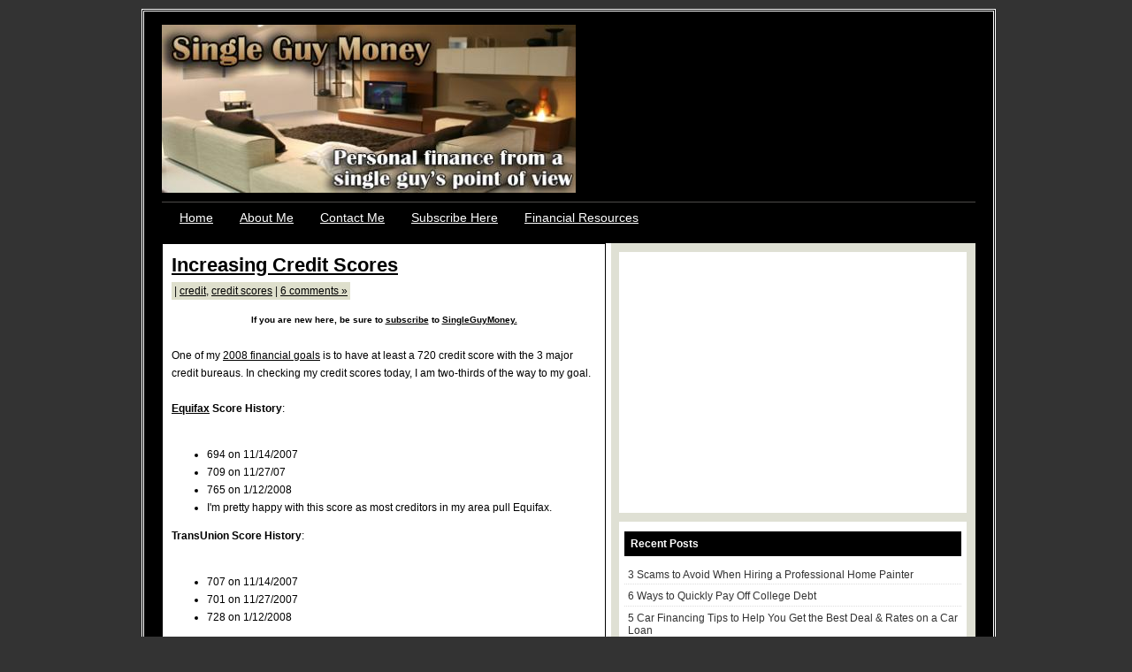

--- FILE ---
content_type: text/html; charset=UTF-8
request_url: http://www.singleguymoney.com/2008/01/increasing-credit-scores.html
body_size: 12722
content:
<!DOCTYPE html>
<html xmlns='http://www.w3.org/1999/xhtml' xmlns:b='http://www.google.com/2005/gml/b' xmlns:data='http://www.google.com/2005/gml/data' xmlns:expr='http://www.google.com/2005/gml/expr'>
<head>
<link href='https://www.blogger.com/static/v1/widgets/2944754296-widget_css_bundle.css' rel='stylesheet' type='text/css'/>
<meta content='all' name='robots'/>
<meta content='uJ4NpMSws4uCn4xycwjQZ0PGDSUofQXljwBNKskB4dA=' name='verify-v1'/>
<meta content='Single Guy Money provides advice on savings, saving money, debt reduction, credit cards and living a frugal lifestyle.' name='description'/>
<meta content='money,credit,debt,savings,investing,credit cards,banking,saving money ' name='keywords'/>
<title>Single Guy Money - Personal Finance, Debt Reduction, Money Management Tips</title>
<meta content='text/html; charset=UTF-8' http-equiv='Content-Type'/>
<meta content='blogger' name='generator'/>
<link href='http://www.singleguymoney.com/favicon.ico' rel='icon' type='image/x-icon'/>
<link href='http://www.singleguymoney.com/2008/01/increasing-credit-scores.html' rel='canonical'/>
<link rel="alternate" type="application/atom+xml" title="Single Guy Money - Atom" href="http://www.singleguymoney.com/feeds/posts/default" />
<link rel="alternate" type="application/rss+xml" title="Single Guy Money - RSS" href="http://www.singleguymoney.com/feeds/posts/default?alt=rss" />
<link rel="service.post" type="application/atom+xml" title="Single Guy Money - Atom" href="https://www.blogger.com/feeds/615490013609764120/posts/default" />

<link rel="alternate" type="application/atom+xml" title="Single Guy Money - Atom" href="http://www.singleguymoney.com/feeds/6080108877955575802/comments/default" />
<!--Can't find substitution for tag [blog.ieCssRetrofitLinks]-->
<link href='http://www.tqlkg.com/image-2583890-10435641' rel='image_src'/>
<meta content='http://www.singleguymoney.com/2008/01/increasing-credit-scores.html' property='og:url'/>
<meta content='Increasing Credit Scores' property='og:title'/>
<meta content='If you are new here, be sure to subscribe  to SingleGuyMoney.  One of my 2008 financial goals  is to have at least a 720 credit score with t...' property='og:description'/>
<meta content='https://lh3.googleusercontent.com/blogger_img_proxy/AEn0k_tefD39xtl3VbHIlOYCgOeG8xZlslqasE1Oyssd-ptkAVxK6nDqCLFaYcu-V6Ze67bBGzex4yK7gm9wavgL7NzsWXMxAcgNk8Pkpk17aQo=w1200-h630-p-k-no-nu' property='og:image'/>
<title>Increasing Credit Scores | Single Guy Money</title>
<style id='page-skin-1' type='text/css'><!--
/*
/* **************************
Name: Ads Theme Blogger Template
Designed by: Eric
URL: http://www.blogging-secret.com/
Converted into Blogger by: eBlog Templates
URL: http://www.eblogtemplates.com/
Make money by becoming an affiliate!
URL: http://www.eblogtemplates.com/affiliates/
Per the Creative Commons Atribution License, please do not remove the footer credits.
***************************** */
/* Variables
====================
<Variable name="bgcolor" description="Page Background Color"
type="color" default="#BCBEB0">
<Variable name="bgcolorwrapper" description="Page Wrap Background Color"
type="color" default="#FFFFFF">
<Variable name="bgcolorwrapperborder" description="Page Wrap Border Color"
type="color" default="#C0C0C0">
<Variable name="bgcolorhead" description="Header Background Color"
type="color" default="#322E2B">
<Variable name="titlecolor" description="Blog Title Color"
type="color" default="#ffffff">
<Variable name="blogtitlefont" description="Blog Title Font"
type="font"
default="normal bold 320% Arial, Helvetica, sans-serif">
<Variable name="descriptionfont" description="Blog Description Font"
type="font"
default="normal normal 120% Arial, Helvetica, sans-serif">
<Variable name="bgcolornav" description="Nav Head Background Color"
type="color" default="#3A3A3A">
<Variable name="colornav" description="Nav Text Color"
type="color" default="#fff">
<Variable name="bgcolornavhover" description="Nav Hover Color"
type="color" default="#C4C5B8">
<Variable name="bgcolornavline" description="Nav Head Background Line Color"
type="color" default="#4D4B49">
<Variable name="mainpostcolor" description="Main Post Border Color"
type="color" default="#ccc">
<Variable name="titlelinkcolor" description="Entry Title Color"
type="color" default="#5F5F5E">
<Variable name="bgcolorpostmeta" description="Post Meta Background Color"
type="color" default="#DEDFCC">
<Variable name="linkcolor" description="Link Color"
type="color" default="#000">
<Variable name="linkhovercolor" description="Link Hover Color"
type="color" default="#ca1717">
<Variable name="bodytextcolor" description="Body Text Color"
type="color" default="#000">
<Variable name="sidebarh2color" description="Sidebar Header Text Color"
type="color" default="#FFFFFF">
<Variable name="sidebarh2backgroundcolor" description="Sidebar Header Background Color"
type="color" default="#ABAE9B">
<Variable name="sidebarlinkcolor" description="Sidebar Link Color"
type="color" default="#333">
<Variable name="footerlinkcolor" description="Footer Link Color"
type="color" default="#CCCCCC">
*/
#navbar-iframe {
height:0px;
visibility:hidden;
display:none
}
body{margin:0px auto 0px; padding:0px; font-family:Arial,Helvetica,sans-serif; font-size:12px; color:#000000; background:#333333; width:960px}
a{color:#000000; text-decoration:underline}
img{border:0}
#outer-wrapper{background:#000000; width:920px; margin:10px auto 10px; padding:0px 20px 15px 20px; border:double #ffffff}
#header{width:920px; margin:15px 0px 0px 0px; height:200px; background-color:#000000; border-bottom:#4D4B49 1px solid}
#header .blogtitle{width:440px; height:100px; float:center}
#header .ads{width:480px; height:80px; float:right; padding:20px 0px 0px 0px}
#blog-pager-newer-link{float:left}
#blog-pager-older-link{float:right}
#blog-pager{padding:50px 15px 0px; text-align:center}
.blog-pager a{color:#000000}
.blog-pager a:hover{color:#ca1717}
.feed-links a{color:#000000}
.feed-links a:hover{color:#ca1717}
#backlinks-container{color:#000; list-style-type:none; margin:1.5em 0pt 0pt; padding:0pt}
#blogtitle{color:#ffffff; font:normal bold 320% Verdana, sans-serif; line-height:100%; margin:0px; padding-left:10px; padding-top:20px; text-align:left}
#blogtitle a{text-decoration:none; color:#ffffff; border:none}
#blogtitle a:hover{text-decoration:none; color:#ffffff; border:none}
#blogdesc{color:#ffffff; font:normal normal 120% Verdana, sans-serif; padding-left:10px; text-align:left; padding-top:5px; margin:0px}
/*-- (Menu/Nav) --*/
#nav{background:#000000; height:32px; padding:4px 0 0; margin-bottom:10px}
#nav-left{float:left; display:inline; width:580px}
#nav-right{float:right; display:inline; width:300px}
#nav ul{position:relative;  overflow:hidden; padding-left:5px; margin:0; font:1.2em Arial,Helvetica,sans-serif}
#nav ul li{ float:left;  list-style:none}
#nav ul li a, #nav ul li a:visited{display:block; color:#ffffff; margin:0 8px; padding:5px 7px}
#nav ul li a:hover{color:#ffffff; background-color:#C4C5B8; margin:0 8px; padding:5px 7px}
#nav ul li a.current, #nav ul li a.current:visited, #nav ul li a.current:hover{margin:0 8px; background-color:#A6A994;  color:#ffffff; padding:5px 7px}
/*-- (Search) --*/
#search{background:#F7F7F7; border:1px solid #b3b3b3; float:right; height:25px; margin:0 15px 0 0; width:280px}
* html #search{margin-right:8px}
#search input{font-family:Verdana,Arial,Helvetica,sans-serif; background:transparent; border:0; color:#000; float:left; font-size:13px; margin:4px 0 0; padding:0px 2px 2px 10px; width:288px}
.contentwrapper{width:920px; margin:0 auto; margin-bottom:5px; background:#000 url(http://i254.photobucket.com/albums/hh92/eblogtemplates/adstheme/sbbg.gif) repeat-y right}
#content{float:left; padding:10px 10px 10px 10px; width:480px; margin:0px 0px 5px 0px; border:#000000 1px solid}
/*-- (Post) --*/
.entrytitle h2{margin:0px; font-weight:bold; font-size:22px; line-height:28px; padding:0px; margin-bottom:5px}
.entrytitle h2 a{color:#000000}
.entrytitle h2 a:hover{color:#ca1717}
.entrytitle .meta{background-color:#DEDFCC; padding:3px; color:#111; font-size:12px; margin-bottom:8px; line-height:20px}
.entrytitle .meta a{color:#000000}
.entrytitle .meta a:hover{color:#ca1717}
.post{margin-bottom:2em; line-height:20px}
.post a, .commentlist a, .navigation a{color:#000000}
.post a:hover, .commentlist a:hover, .navigation a:hover{color:#ca1717}
.post blockquote{color:#666; margin:0 30px 20px 30px; padding:0 0 0 10px; border:2px solid #fff; border-left:2px solid #A4A1A1}
/*-- (Sidebar) --*/
#sidebar-right{float:right; width:393px; height:100%; min-height:100%; padding:10px}
#sidebar-right .widget{padding:6px; margin-bottom:10px; background-color:#fff}
#lsidebar{float:left; width:192px}
#rsidebar{float:right; width:192px}
#sidebar-right .widget h2, #sidebar-right h2{font:bold 1.0em Verdana,Arial,Helvetica,sans-serif; margin-top:5px; color:#FFFFFF; background-color:#000000; padding:7px}
#sidebar-right a{color:#333333; text-decoration:none}
#sidebar-right a:hover{color:#ca1717}
#sidebar-right ul{list-style-type:none; margin:0 0 15px 0; padding:0}
#sidebar-right ul li{background-color:#fff; border-bottom:1px dotted #ddd; margin-bottom:0.2em; padding:0.3em}
#sidebar-right ul li ul{list-style-type:square; margin-left:1.5em; padding:0; border:0}
#sidebar-right ul li ul li{border:0}
.navigation{display:block; text-align:center; margin-top:10px; margin-bottom:60px}
.comments{color:#000; margin:1.5em 0pt 0pt; padding:0pt}
.comments a{color:#000000}
.comments h3{font-size:1.6em}
.commentlist{color:#000; list-style-type:none; margin:1.5em 0pt 0pt; padding:0pt}
.commentlist li{margin-bottom:2em; padding:0.5em 1em}
.alt1{border:1px solid #F2F0E8; padding:0.5em}
.comment-footer a{color:#000000}
span.delete-comment-icon{text-decoration:none}
/*-- (Footer) --*/
#footer{background-color:#322E2B; width:920; margin:5px 0 0 0; padding:8px}
#footer p{margin:0px; font-size:11px; padding:0px; color:#CCC}
#footer p a{color:#CCCCCC}
#footer p a:hover{}
#footer .left{float:left; width:80%}
#footer .right{float:right; width:20%; text-align:right}
.clear{clear:both}
/*-- (Sidebar) --*/
.widget-content{}
.widget{margin:0pt; padding:0pt}
.comment-author{padding:5px 0px 0px 15px; margin:0px}
.comment-body{padding:0px 15px 20px 15px; margin:0px}
.comment-footer{padding:0px 0px 0px 15px; margin:0px}
.post-feeds{padding:40px 15px 0px}
/** Page structure tweaks for layout editor wireframe */
body#layout #ga-ads{display:none;}
body#layout #sidebar, body#layout #main,
body#layout #main-wrapper,
body#layout #outer-wrapper,
body#layout #sidebar-wrapper
body#layout #header
body#layout .contentwrapper{padding:0}
body#layout #outer-wrapper{width:740px; margin-left:auto; margin-right:auto}
body#layout #header{width:740px; margin-left:auto; margin-right:auto}
body#layout #LinkList1{padding:0px 3px; margin-left:auto; margin-right:auto}
body#layout #HTML3{padding:0px 3px; margin-left:auto; margin-right:auto}
body#layout #lsidebar{width:50%; padding:0px 3px; float:left; margin-left:auto; margin-right:auto}
body#layout #rsidebar{width:50%; padding:0px 3px; float:right; margin-left:auto; margin-right:auto}
body#layout #main{margin-left:0px; margin-right:0px; width:370px; padding:0 0 0 0px}
body#layout #content{margin-left:0px; margin-right:0px; width:368px; padding:0 0 0 0px}
body#layout #sidebar-right{margin-left:0px; margin-right:0px; width:371px; padding:0 0 0 0px}
body#layout #header-tabs{float:left; height:90px; width:740px; padding:0; margin-left:auto; margin-right:auto}
body#layout .contentwrapper{width:740px; margin-left:auto; margin-right:auto}
body#layout #header-in{margin-left:0px; margin-right:0px; width:740px}
body#layout #main-wrapper{margin-left:0px; margin-right:0px; width:500px; padding:0 0 0 0}
body#layout #sidebar-wrapper{margin-left:0px; margin-right:0px; width:240px; padding:0 0 0 0px}
body#layout #container-bottom{width:740px; margin:0 auto; padding-top:15px; body#layout .container-top{width:740px; margin:0 auto; padding-top:15px}

--></style>
<link href='https://www.blogger.com/dyn-css/authorization.css?targetBlogID=615490013609764120&amp;zx=2543ce04-c985-426b-9434-d379727a3cd1' media='none' onload='if(media!=&#39;all&#39;)media=&#39;all&#39;' rel='stylesheet'/><noscript><link href='https://www.blogger.com/dyn-css/authorization.css?targetBlogID=615490013609764120&amp;zx=2543ce04-c985-426b-9434-d379727a3cd1' rel='stylesheet'/></noscript>
<meta name='google-adsense-platform-account' content='ca-host-pub-1556223355139109'/>
<meta name='google-adsense-platform-domain' content='blogspot.com'/>

<!-- data-ad-client=ca-pub-7750387145990009 -->

</head>
<script type='text/javascript'>
var gaJsHost = (("https:" == document.location.protocol) ? "https://ssl." : "http://www.");
document.write(unescape("%3Cscript src='" + gaJsHost + "google-analytics.com/ga.js' type='text/javascript'%3E%3C/script%3E"));
</script>
<script type='text/javascript'>
try {
var pageTracker = _gat._getTracker("UA-2271539-2");
pageTracker._trackPageview();
} catch(err) {}</script>
<body>
<div class='navbar section' id='navbar'><div class='widget Navbar' data-version='1' id='Navbar1'><script type="text/javascript">
    function setAttributeOnload(object, attribute, val) {
      if(window.addEventListener) {
        window.addEventListener('load',
          function(){ object[attribute] = val; }, false);
      } else {
        window.attachEvent('onload', function(){ object[attribute] = val; });
      }
    }
  </script>
<div id="navbar-iframe-container"></div>
<script type="text/javascript" src="https://apis.google.com/js/platform.js"></script>
<script type="text/javascript">
      gapi.load("gapi.iframes:gapi.iframes.style.bubble", function() {
        if (gapi.iframes && gapi.iframes.getContext) {
          gapi.iframes.getContext().openChild({
              url: 'https://www.blogger.com/navbar/615490013609764120?po\x3d6080108877955575802\x26origin\x3dhttp://www.singleguymoney.com',
              where: document.getElementById("navbar-iframe-container"),
              id: "navbar-iframe"
          });
        }
      });
    </script><script type="text/javascript">
(function() {
var script = document.createElement('script');
script.type = 'text/javascript';
script.src = '//pagead2.googlesyndication.com/pagead/js/google_top_exp.js';
var head = document.getElementsByTagName('head')[0];
if (head) {
head.appendChild(script);
}})();
</script>
</div></div>
<div id='outer-wrapper'>
<span id='skiplinks' style='display:none;'>
<a href='#main'>skip to main </a> |
      <a href='#sidebar'>skip to sidebar</a>
</span>
<!-- (Main) -->
<div id='header-wrapper'>
<div class='header section' id='header'><div class='widget Header' data-version='1' id='Header1'>
<div id='header-inner'>
<div class='blogtitle'>
<a href='http://www.singleguymoney.com/' style='display: block'>
<img alt='Single Guy Money' height='190px; ' id='Header1_headerimg' src='https://blogger.googleusercontent.com/img/b/R29vZ2xl/AVvXsEhMNrrqNxSfmUEYHI52UUIekBQTrG_YCPnl0jwEb4vK6mJyYO6c6l2KBON5gTVuG78xOYp86xhRFYhNIOL7S2krErxbUNPAHqLQvzWp0PDAwlEkNmULjeRogZ6AlARXHx_A8i-N7iQrGPo/s1600-r/Untitled.jpg' style='display: block' width='468px; '/>
</a>
</div>
</div>
</div></div>
<div style='clear: both'></div>
</div>
<!-- (Nav and Search Box) -->
<div id='nav'>
<div class='header-tabs section' id='header-tabs'><div class='widget LinkList' data-version='1' id='LinkList34'>
<div class='widget-content'>
<div id='nav-left'>
<ul>
<li><a href='/'>Home</a></li>
<li><a href='http://www.singleguymoney.com/2010/01/who-is-single-guy-money.html'>About Me</a></li>
<li><a href='http://www.singleguymoney.com/2007/07/contact-singleguymoney.html'>Contact Me</a></li>
<li><a href='http://feeds2.feedburner.com/Singleguymoney'>Subscribe Here</a></li>
<li><a href='http://www.singleguymoney.com/2007/06/first-peek-into-my-finances.html'>Financial Resources</a></li>
</ul>
</div>
</div>
</div></div>
</div>
<!-- (Main) -->
<div class='contentwrapper'>
<div id='content'>
<div class='main section' id='main'><div class='widget Blog' data-version='1' id='Blog1'>
<div class='blog-posts'>
<!--Can't find substitution for tag [adStart]-->
<script type='text/javascript'>
	tweetmeme_url = 'http://www.singleguymoney.com/2008/01/increasing-credit-scores.html';
</script>
<script src='http://tweetmeme.com/i/scripts/button.js' type='text/javascript'></script>
<div class='post uncustomized-post-template'>
<div class='entrytitle'>
<a name='6080108877955575802'></a>
<h2>
<a href='http://www.singleguymoney.com/2008/01/increasing-credit-scores.html'>Increasing Credit Scores</a>
</h2>
<span class='meta'>

			| 
			
<a href='http://www.singleguymoney.com/search/label/credit' rel='tag'>credit</a>,
<a href='http://www.singleguymoney.com/search/label/credit%20scores' rel='tag'>credit scores</a>

            | <a class='comment-link' href='https://www.blogger.com/comment/fullpage/post/615490013609764120/6080108877955575802' onclick=''>
6
comments &#187;</a>
</span>
<div class='post-header-line-1'></div>
</div>
<div class='post-body'>
<p><div align="center"><span style="font-family:arial;"><strong><span style="font-size:85%;">If you are new here, be sure to <a href="http://feeds.feedburner.com/singleguymoney">subscribe</a> to <a href="http://www.singleguymoney.com/">SingleGuyMoney.</a></span></strong> </span></div><span style="font-family:arial;"></span><br /><span style="font-family:arial;">One of my </span><a href="http://www.singleguymoney.com/2007/12/2008-financial-goals-complete-list.html" style="FONT-FAMILY: arial">2008 financial goals</a><span style="font-family:arial;"> is to have at least a 720 credit score with the 3 major credit bureaus. In checking my credit scores today, I am two-thirds of the way to my goal. </span><br /><br /><span style="FONT-WEIGHT: bold;font-family:arial;" ><a href="http://www.anrdoezrs.net/click-2583890-10434924">Equifax</a> Score History</span><span style="font-family:arial;">:</span><br /><br /><ul  style="font-family:arial;"><li><span style="font-family:arial;">694 on 11/14/2007</span></li><li><span style="font-family:arial;">709 on 11/27/07 </span></li><li><span style="font-family:arial;">765 on 1/12/2008</span></li><li><span style="font-family:arial;">I'm pretty happy with this score as most creditors in my area pull Equifax. </span></li></ul><span style="FONT-WEIGHT: bold;font-family:arial;" >TransUnion Score History</span><span style="font-family:arial;">:</span><br /><br /><ul style="FONT-FAMILY: arial"><li>707 on 11/14/2007</li><li>701 on 11/27/2007</li><li>728 on 1/12/2008</li></ul><span style="FONT-WEIGHT: bold;font-family:arial;" >Experian Score History:</span><br /><br /><ul style="FONT-FAMILY: arial"><li>706 on 11/14/2007</li><li>706 on 11/27/2007</li><li>712 on 1/12/2008</li><li>Not sure what the deal with Experian is. My score hardly ever changes and has been the slowest one to increase. </li></ul><span style="font-family:arial;">Once Experian finally catches up and my score shoots up over 720, I will have met one of my 2008 financial goals. I figure within two months, the score should be over my 720 target. </span><br /><br /><span style="FONT-WEIGHT: bold;font-family:arial;" >What have I done to increase my credit scores?<br /><br /></span><span style="FONT-WEIGHT: bold;font-family:arial;" ></span><ul style="FONT-FAMILY: arial"><li><span style="FONT-WEIGHT: bold">Paid all my bills on time</span>. This is 35% of your credit score. Having a late payment reported can send your credit score into a downward spiral. A late payment can stay on your report for up to 7 years. </li><li><span style="FONT-WEIGHT: bold">Having a good mix of credit</span>. This is 10% of your credit score. Having a good mix of installment loans, credit cards and mortgages is good for your credit score. This is really important if you have a short credit history. <span style="FONT-WEIGHT: bold">Obviously, you should not apply for new credit just to have different types of credit if you don't need it</span>. This will actually hurt your credit in the short term. </li><li><span style="FONT-WEIGHT: bold">Having a low amount of debt in relation to available credit</span>. This is 30% of your credit score. The closer you are to maxing out your amount of available credit, the more negative the impact to your credit score. <a href="http://www.singleguymoney.com/2007/11/i-did-it.html">Paying off the remainder of my credit card debt</a> definitely helped to improve my score. </li><li><span style="FONT-WEIGHT: bold">Length of credit history</span>. This is 15% of your credit score and is something that simply improves with age. The oldest credit line on my credit report is over 12 years old. </li><li><span style="FONT-WEIGHT: bold">New Credit</span>. This is 10% of your credit score. Every time you apply for new credit, the lender checks your credit score. This causes an "inquiry" on your credit report and can decrease your score 2-3 points. <span style="FONT-WEIGHT: bold">Multiple inquires in a short amount of time can also send your credit score into a downward spiral.</span> Shopping for a mortgage or car loan is considered as one inquiry if done within a 30 day time period. I've only applied for credit one time in the past six months and that was when I <a href="http://www.singleguymoney.com/2007/12/applying-for-business-credit-card.html">applied for the Discover Business Card</a>. </li></ul><div align="left"><span style="font-family:arial;">Using the above tips, you should see a significant increase in your credit score within 6-12 months. </span><span style="FONT-WEIGHT: bold;font-family:arial;" >If you plan to make a major purchase within the next few months, start now to make sure you have the highest score you can</span><span style="font-family:arial;">. Having a higher score and improve your chances of loan approval and can reduce the interest rate on your loan and save you money in the long run.<br /><br /><a href="http://www.anrdoezrs.net/click-2583890-10435641" target="_top"><img alt="Get Equifax Score Power" border="0" height="60" src="http://www.tqlkg.com/image-2583890-10435641" width="468" /></a></div></span></p>
<div style='clear: both;'></div>
</div>
<p class='post-footer-line post-footer-line-3'></p>
</div>
<div class='comments' id='comments'>
<a name='comments'></a>
<h3>
6
comments
</h3>
<ol class='commentlist'>
<li class='alt1'>
<a name='comment-9148187272661685381'></a>
<strong><a href='https://www.blogger.com/profile/02482548501875297464' rel='nofollow'>Norm</a></strong>

            //
                January 13, 2008 at 1:16&#8239;PM
<span class='item-control blog-admin pid-68446190'>
<a href='https://www.blogger.com/comment/delete/615490013609764120/9148187272661685381' title='Delete Comment'>
<span class='delete-comment-icon'>&#160;</span>
</a>
</span>
<div class='commenttext'>
<p>This is really good information.  I found your site as a result of remarkablogger and have subscribed via rss.  <BR/>Everyone should read this - especially in today's credit world.<BR/>www.realestatevirginiabeachhomes.com</p>
</div>
</li>
<li class='alt1'>
<a name='comment-3500547893448434109'></a>
<strong><a href='https://www.blogger.com/profile/03525952724884778798' rel='nofollow'>SingleGuyMoney</a></strong>

            //
                January 13, 2008 at 5:09&#8239;PM
<span class='item-control blog-admin pid-272796853'>
<a href='https://www.blogger.com/comment/delete/615490013609764120/3500547893448434109' title='Delete Comment'>
<span class='delete-comment-icon'>&#160;</span>
</a>
</span>
<div class='commenttext'>
<p>*dennis: Thanks for visiting my blog and subscribing to the feed.</p>
</div>
</li>
<li class='alt1'>
<a name='comment-1875189770730181871'></a>
<strong><a href='https://www.blogger.com/profile/11219607093409490546' rel='nofollow'>Paul</a></strong>

            //
                January 14, 2008 at 10:32&#8239;AM
<span class='item-control blog-admin pid-1208485561'>
<a href='https://www.blogger.com/comment/delete/615490013609764120/1875189770730181871' title='Delete Comment'>
<span class='delete-comment-icon'>&#160;</span>
</a>
</span>
<div class='commenttext'>
<p>I didn't realize a credit score could go up so quickly just from doing what is supposed to be done in the first place!  I have been kicking around the idea of "subscribing" to a CRA in order to be able to check my credit scores, rather than look at my information just to verify information is correct.  It would seem having knowledge of your specific credit score is much better than just verifying information!</p>
</div>
</li>
<li class='alt1'>
<a name='comment-1144589132816952854'></a>
<strong>Anonymous</strong>

            //
                January 16, 2008 at 2:35&#8239;PM
<span class='item-control blog-admin pid-949653827'>
<a href='https://www.blogger.com/comment/delete/615490013609764120/1144589132816952854' title='Delete Comment'>
<span class='delete-comment-icon'>&#160;</span>
</a>
</span>
<div class='commenttext'>
<p>How are you able to check on your FICO scores that often? A few months ago, I did the 'annual free credit report' thing and was able to verify that all information was correct, but I STILL don't know how to find my actual score for free, if such a service exists. Heck, I don't understand how to find it at all, even if I paid for it.</p>
</div>
</li>
<li class='alt1'>
<a name='comment-6260282433150092304'></a>
<strong><a href='https://www.blogger.com/profile/03525952724884778798' rel='nofollow'>SingleGuyMoney</a></strong>

            //
                January 16, 2008 at 6:53&#8239;PM
<span class='item-control blog-admin pid-272796853'>
<a href='https://www.blogger.com/comment/delete/615490013609764120/6260282433150092304' title='Delete Comment'>
<span class='delete-comment-icon'>&#160;</span>
</a>
</span>
<div class='commenttext'>
<p>Check out the banking affiliates on the right side of the main page for the Equifax 3 in 1 credit report. You can get credit scores also.</p>
</div>
</li>
<li class='alt1'>
<a name='comment-3031651694452301215'></a>
<strong>Anonymous</strong>

            //
                February 14, 2008 at 1:50&#8239;PM
<span class='item-control blog-admin pid-949653827'>
<a href='https://www.blogger.com/comment/delete/615490013609764120/3031651694452301215' title='Delete Comment'>
<span class='delete-comment-icon'>&#160;</span>
</a>
</span>
<div class='commenttext'>
<p>congratulations.<BR/><BR/>achieving and maintaining a good credit score is very important.</p>
</div>
</li>
</ol>
<p class='comment-footer'>
<a href='https://www.blogger.com/comment/fullpage/post/615490013609764120/6080108877955575802' onclick=''>Post a Comment</a>
</p>
<div id='backlinks-container'>
<div id='Blog1_backlinks-container'>
</div>
</div>
</div>
<!--Can't find substitution for tag [adEnd]-->
</div>
<div class='blog-pager' id='blog-pager'>
<span id='blog-pager-newer-link'>
<a class='blog-pager-newer-link' href='http://www.singleguymoney.com/2008/01/did-you-save-money-this-week.html' id='Blog1_blog-pager-newer-link' title='Newer Post'>Newer Post</a>
</span>
<span id='blog-pager-older-link'>
<a class='blog-pager-older-link' href='http://www.singleguymoney.com/2008/01/ing-referrals.html' id='Blog1_blog-pager-older-link' title='Older Post'>Older Post</a>
</span>
<a class='home-link' href='http://www.singleguymoney.com/'>Home</a>
</div>
<div class='clear'></div>
<div class='post-feeds'>
<div class='feed-links'>
Subscribe to:
<a class='feed-link' href='http://www.singleguymoney.com/feeds/6080108877955575802/comments/default' target='_blank' type='application/atom+xml'>Post Comments (Atom)</a>
</div>
</div>
</div></div>
</div>
<!-- (Sidebar) -->
<div id='sidebar-right'>
<div class='sidebar section' id='sidebar1'><div class='widget HTML' data-version='1' id='HTML2'>
<div class='widget-content'>
<script type="text/javascript"><!--
google_ad_client = "ca-pub-3520977960978164";
google_ad_host = "pub-1556223355139109";
/* SGM - Sidebar Box - 336x280 */
google_ad_slot = "9331722675";
google_ad_width = 336;
google_ad_height = 280;
//-->
</script>
<script type="text/javascript"
src="http://pagead2.googlesyndication.com/pagead/show_ads.js">
</script>
</div>
<div class='clear'></div>
</div><div class='widget Feed' data-version='1' id='Feed1'>
<h2>Recent Posts</h2>
<div class='widget-content' id='Feed1_feedItemListDisplay'>
<span style='filter: alpha(25); opacity: 0.25;'>
<a href='http://feeds2.feedburner.com/Singleguymoney'>Loading...</a>
</span>
</div>
<div class='clear'></div>
</div>
</div>
<div id='lsidebar'>
<div class='sidebar-left section' id='sidebar-left'><div class='widget HTML' data-version='1' id='HTML1'>
<h2 class='title'>Follow SingleGuyMoney</h2>
<div class='widget-content'>
<a href="http://feeds2.feedburner.com/Singleguymoney" rel="alternate" title="Subscribe to my feed" type="application/rss+xml"><img alt="" style="border:0" src="http://www.feedburner.com/fb/images/pub/feed-icon32x32.png" /></a><a href="http://feeds2.feedburner.com/Singleguymoney" rel="alternate" title="Subscribe to my feed" type="application/rss+xml">Subscribe in a reader</a>
<form method="post" action="http://www.feedblitz.com/feedblitz.exe?BurnUser"><p><label for="email">Enter your email to subscribe:</label><br /><input name="email" maxlength="255" type="text" size="26" id="email" /><br /><input name="uri" type="hidden" value="http://feeds.feedburner.com/Singleguymoney" /> <input type="submit" value="Subscribe me!" /></p><p id="poweredByFeedBlitz">Powered by <a href="http://www.feedblitz.com">FeedBlitz</a></p></form>
<p><a href="http://feeds2.feedburner.com/Singleguymoney"><img width="88" style="border:0" alt="" src="http://feeds2.feedburner.com/~fc/Singleguymoney?bg=99CCFF&amp;fg=444444&amp;anim=0" height="26" /></a></p>

<p><a href="http://fusion.google.com/add?feedurl=http://feeds.feedburner.com/Singleguymoney"><img width="104" alt="Add to Google Reader or Homepage" src="http://buttons.googlesyndication.com/fusion/add.gif" height="17" /></a></p>
<script type="text/javascript" language="JavaScript" src="http://twittercounter.com/embed/?username=SingleGuyMoney&style=bird"></script>
</div>
<div class='clear'></div>
</div><div class='widget HTML' data-version='1' id='HTML3'>
<div class='widget-content'>
<script type="text/javascript"><!--
google_ad_client = "ca-pub-3520977960978164";
google_ad_host = "pub-1556223355139109";
/* SGM - Sidebar Skyscraper - 160x600 */
google_ad_slot = "6740905512";
google_ad_width = 160;
google_ad_height = 600;
//-->
</script>
<script type="text/javascript"
src="http://pagead2.googlesyndication.com/pagead/show_ads.js">
</script>
</div>
<div class='clear'></div>
</div><div class='widget BlogArchive' data-version='1' id='BlogArchive88'>
<h2>Archives</h2>
<div class='widget-content'>
<div id='ArchiveList'>
<div id='BlogArchive88_ArchiveList'>
<ul class='flat'>
<li class='archivedate'>
<a href='http://www.singleguymoney.com/2012/'>2012</a> (2)
      </li>
<li class='archivedate'>
<a href='http://www.singleguymoney.com/2011/'>2011</a> (2)
      </li>
<li class='archivedate'>
<a href='http://www.singleguymoney.com/2010/'>2010</a> (50)
      </li>
<li class='archivedate'>
<a href='http://www.singleguymoney.com/2009/'>2009</a> (112)
      </li>
<li class='archivedate'>
<a href='http://www.singleguymoney.com/2008/'>2008</a> (250)
      </li>
<li class='archivedate'>
<a href='http://www.singleguymoney.com/2007/'>2007</a> (168)
      </li>
</ul>
</div>
</div>
</div>
</div></div>
</div>
<div id='rsidebar'>
<div class='rsidebar123 section' id='sidebar123'><div class='widget Label' data-version='1' id='Label1'>
<h2>Labels</h2>
<div class='widget-content list-label-widget-content'>
<ul>
<li>
<a dir='ltr' href='http://www.singleguymoney.com/search/label/saving%20money'>saving money</a>
<span dir='ltr'>(47)</span>
</li>
<li>
<a dir='ltr' href='http://www.singleguymoney.com/search/label/link%20love'>link love</a>
<span dir='ltr'>(40)</span>
</li>
<li>
<a dir='ltr' href='http://www.singleguymoney.com/search/label/savings'>savings</a>
<span dir='ltr'>(31)</span>
</li>
<li>
<a dir='ltr' href='http://www.singleguymoney.com/search/label/credit'>credit</a>
<span dir='ltr'>(18)</span>
</li>
<li>
<a dir='ltr' href='http://www.singleguymoney.com/search/label/credit%20cards'>credit cards</a>
<span dir='ltr'>(18)</span>
</li>
<li>
<a dir='ltr' href='http://www.singleguymoney.com/search/label/thursday%20talkback'>thursday talkback</a>
<span dir='ltr'>(18)</span>
</li>
<li>
<a dir='ltr' href='http://www.singleguymoney.com/search/label/debt'>debt</a>
<span dir='ltr'>(17)</span>
</li>
<li>
<a dir='ltr' href='http://www.singleguymoney.com/search/label/net%20worth%20update'>net worth update</a>
<span dir='ltr'>(16)</span>
</li>
<li>
<a dir='ltr' href='http://www.singleguymoney.com/search/label/shopping'>shopping</a>
<span dir='ltr'>(16)</span>
</li>
<li>
<a dir='ltr' href='http://www.singleguymoney.com/search/label/budget'>budget</a>
<span dir='ltr'>(15)</span>
</li>
<li>
<a dir='ltr' href='http://www.singleguymoney.com/search/label/rental%20property'>rental property</a>
<span dir='ltr'>(15)</span>
</li>
<li>
<a dir='ltr' href='http://www.singleguymoney.com/search/label/carnivals'>carnivals</a>
<span dir='ltr'>(13)</span>
</li>
<li>
<a dir='ltr' href='http://www.singleguymoney.com/search/label/giveaways'>giveaways</a>
<span dir='ltr'>(13)</span>
</li>
<li>
<a dir='ltr' href='http://www.singleguymoney.com/search/label/monthly%20site%20review'>monthly site review</a>
<span dir='ltr'>(12)</span>
</li>
<li>
<a dir='ltr' href='http://www.singleguymoney.com/search/label/car%20loan'>car loan</a>
<span dir='ltr'>(10)</span>
</li>
<li>
<a dir='ltr' href='http://www.singleguymoney.com/search/label/credit%20scores'>credit scores</a>
<span dir='ltr'>(10)</span>
</li>
<li>
<a dir='ltr' href='http://www.singleguymoney.com/search/label/debt%20payoff'>debt payoff</a>
<span dir='ltr'>(10)</span>
</li>
<li>
<a dir='ltr' href='http://www.singleguymoney.com/search/label/miscellaneous'>miscellaneous</a>
<span dir='ltr'>(10)</span>
</li>
<li>
<a dir='ltr' href='http://www.singleguymoney.com/search/label/good%20financial%20decisions'>good financial decisions</a>
<span dir='ltr'>(9)</span>
</li>
<li>
<a dir='ltr' href='http://www.singleguymoney.com/search/label/loans'>loans</a>
<span dir='ltr'>(9)</span>
</li>
<li>
<a dir='ltr' href='http://www.singleguymoney.com/search/label/mortgage'>mortgage</a>
<span dir='ltr'>(9)</span>
</li>
<li>
<a dir='ltr' href='http://www.singleguymoney.com/search/label/spending'>spending</a>
<span dir='ltr'>(9)</span>
</li>
<li>
<a dir='ltr' href='http://www.singleguymoney.com/search/label/taxes'>taxes</a>
<span dir='ltr'>(9)</span>
</li>
<li>
<a dir='ltr' href='http://www.singleguymoney.com/search/label/car%20payments'>car payments</a>
<span dir='ltr'>(8)</span>
</li>
<li>
<a dir='ltr' href='http://www.singleguymoney.com/search/label/holiday'>holiday</a>
<span dir='ltr'>(8)</span>
</li>
<li>
<a dir='ltr' href='http://www.singleguymoney.com/search/label/reminders'>reminders</a>
<span dir='ltr'>(8)</span>
</li>
<li>
<a dir='ltr' href='http://www.singleguymoney.com/search/label/goals'>goals</a>
<span dir='ltr'>(7)</span>
</li>
<li>
<a dir='ltr' href='http://www.singleguymoney.com/search/label/money'>money</a>
<span dir='ltr'>(7)</span>
</li>
<li>
<a dir='ltr' href='http://www.singleguymoney.com/search/label/personal%20finance'>personal finance</a>
<span dir='ltr'>(7)</span>
</li>
<li>
<a dir='ltr' href='http://www.singleguymoney.com/search/label/savings%20challenge'>savings challenge</a>
<span dir='ltr'>(7)</span>
</li>
<li>
<a dir='ltr' href='http://www.singleguymoney.com/search/label/smokes'>smokes</a>
<span dir='ltr'>(7)</span>
</li>
<li>
<a dir='ltr' href='http://www.singleguymoney.com/search/label/automobiles'>automobiles</a>
<span dir='ltr'>(6)</span>
</li>
<li>
<a dir='ltr' href='http://www.singleguymoney.com/search/label/checking'>checking</a>
<span dir='ltr'>(6)</span>
</li>
<li>
<a dir='ltr' href='http://www.singleguymoney.com/search/label/debt%20reduction'>debt reduction</a>
<span dir='ltr'>(6)</span>
</li>
<li>
<a dir='ltr' href='http://www.singleguymoney.com/search/label/high%20yield%20savings'>high yield savings</a>
<span dir='ltr'>(6)</span>
</li>
<li>
<a dir='ltr' href='http://www.singleguymoney.com/search/label/housing%20market'>housing market</a>
<span dir='ltr'>(6)</span>
</li>
<li>
<a dir='ltr' href='http://www.singleguymoney.com/search/label/ing%20direct'>ing direct</a>
<span dir='ltr'>(6)</span>
</li>
<li>
<a dir='ltr' href='http://www.singleguymoney.com/search/label/real%20estate'>real estate</a>
<span dir='ltr'>(6)</span>
</li>
<li>
<a dir='ltr' href='http://www.singleguymoney.com/search/label/401k'>401k</a>
<span dir='ltr'>(5)</span>
</li>
<li>
<a dir='ltr' href='http://www.singleguymoney.com/search/label/bad%20decisions'>bad decisions</a>
<span dir='ltr'>(5)</span>
</li>
<li>
<a dir='ltr' href='http://www.singleguymoney.com/search/label/home%20valuation'>home valuation</a>
<span dir='ltr'>(5)</span>
</li>
<li>
<a dir='ltr' href='http://www.singleguymoney.com/search/label/looking%20back'>looking back</a>
<span dir='ltr'>(5)</span>
</li>
<li>
<a dir='ltr' href='http://www.singleguymoney.com/search/label/networth'>networth</a>
<span dir='ltr'>(5)</span>
</li>
<li>
<a dir='ltr' href='http://www.singleguymoney.com/search/label/personal%20financial%20advice'>personal financial advice</a>
<span dir='ltr'>(5)</span>
</li>
<li>
<a dir='ltr' href='http://www.singleguymoney.com/search/label/quick%20update'>quick update</a>
<span dir='ltr'>(5)</span>
</li>
<li>
<a dir='ltr' href='http://www.singleguymoney.com/search/label/retirement'>retirement</a>
<span dir='ltr'>(5)</span>
</li>
<li>
<a dir='ltr' href='http://www.singleguymoney.com/search/label/bank%20fees'>bank fees</a>
<span dir='ltr'>(4)</span>
</li>
<li>
<a dir='ltr' href='http://www.singleguymoney.com/search/label/bonuses'>bonuses</a>
<span dir='ltr'>(4)</span>
</li>
<li>
<a dir='ltr' href='http://www.singleguymoney.com/search/label/easy%20money'>easy money</a>
<span dir='ltr'>(4)</span>
</li>
<li>
<a dir='ltr' href='http://www.singleguymoney.com/search/label/identity%20theft'>identity theft</a>
<span dir='ltr'>(4)</span>
</li>
<li>
<a dir='ltr' href='http://www.singleguymoney.com/search/label/random%20thoughts'>random thoughts</a>
<span dir='ltr'>(4)</span>
</li>
<li>
<a dir='ltr' href='http://www.singleguymoney.com/search/label/refinancing'>refinancing</a>
<span dir='ltr'>(4)</span>
</li>
<li>
<a dir='ltr' href='http://www.singleguymoney.com/search/label/tenant'>tenant</a>
<span dir='ltr'>(4)</span>
</li>
<li>
<a dir='ltr' href='http://www.singleguymoney.com/search/label/ING'>ING</a>
<span dir='ltr'>(3)</span>
</li>
<li>
<a dir='ltr' href='http://www.singleguymoney.com/search/label/credit%20reporting'>credit reporting</a>
<span dir='ltr'>(3)</span>
</li>
<li>
<a dir='ltr' href='http://www.singleguymoney.com/search/label/home%20ownership'>home ownership</a>
<span dir='ltr'>(3)</span>
</li>
<li>
<a dir='ltr' href='http://www.singleguymoney.com/search/label/homeownership%20costs'>homeownership costs</a>
<span dir='ltr'>(3)</span>
</li>
<li>
<a dir='ltr' href='http://www.singleguymoney.com/search/label/my%20thoughts'>my thoughts</a>
<span dir='ltr'>(3)</span>
</li>
<li>
<a dir='ltr' href='http://www.singleguymoney.com/search/label/netflix'>netflix</a>
<span dir='ltr'>(3)</span>
</li>
<li>
<a dir='ltr' href='http://www.singleguymoney.com/search/label/patience'>patience</a>
<span dir='ltr'>(3)</span>
</li>
<li>
<a dir='ltr' href='http://www.singleguymoney.com/search/label/referrals'>referrals</a>
<span dir='ltr'>(3)</span>
</li>
<li>
<a dir='ltr' href='http://www.singleguymoney.com/search/label/starbucks'>starbucks</a>
<span dir='ltr'>(3)</span>
</li>
<li>
<a dir='ltr' href='http://www.singleguymoney.com/search/label/taxes.%20savings'>taxes. savings</a>
<span dir='ltr'>(3)</span>
</li>
<li>
<a dir='ltr' href='http://www.singleguymoney.com/search/label/utility%20bills'>utility bills</a>
<span dir='ltr'>(3)</span>
</li>
<li>
<a dir='ltr' href='http://www.singleguymoney.com/search/label/weekly%20roundup'>weekly roundup</a>
<span dir='ltr'>(3)</span>
</li>
<li>
<a dir='ltr' href='http://www.singleguymoney.com/search/label/About%20Me'>About Me</a>
<span dir='ltr'>(2)</span>
</li>
<li>
<a dir='ltr' href='http://www.singleguymoney.com/search/label/balance%20transfers'>balance transfers</a>
<span dir='ltr'>(2)</span>
</li>
<li>
<a dir='ltr' href='http://www.singleguymoney.com/search/label/credit%20unions'>credit unions</a>
<span dir='ltr'>(2)</span>
</li>
<li>
<a dir='ltr' href='http://www.singleguymoney.com/search/label/networth%20roundup'>networth roundup</a>
<span dir='ltr'>(2)</span>
</li>
<li>
<a dir='ltr' href='http://www.singleguymoney.com/search/label/online%20banking'>online banking</a>
<span dir='ltr'>(2)</span>
</li>
<li>
<a dir='ltr' href='http://www.singleguymoney.com/search/label/overdrafts'>overdrafts</a>
<span dir='ltr'>(2)</span>
</li>
<li>
<a dir='ltr' href='http://www.singleguymoney.com/search/label/personal%20finance%20software'>personal finance software</a>
<span dir='ltr'>(2)</span>
</li>
<li>
<a dir='ltr' href='http://www.singleguymoney.com/search/label/splurging'>splurging</a>
<span dir='ltr'>(2)</span>
</li>
<li>
<a dir='ltr' href='http://www.singleguymoney.com/search/label/vacations'>vacations</a>
<span dir='ltr'>(2)</span>
</li>
<li>
<a dir='ltr' href='http://www.singleguymoney.com/search/label/advertising'>advertising</a>
<span dir='ltr'>(1)</span>
</li>
</ul>
<div class='clear'></div>
</div>
</div>
</div>
</div>
</div><!-- end sidebar wrapper -->
<div style='clear: both;'></div>
</div><!-- end contentwrapper -->
<div class='clear'></div>
<div id='footer'>
<div class='footer1 section' id='footer1'><div class='widget Text' data-version='1' id='Text1'>
<div class='widget-content'>
Disclaimer: I am not a financial professional. Any decisions you make regarding  your finances are based on your own research.
</div>
<div class='clear'></div>
</div></div>
<div class='right'>
<p><a href='#header'>Jump to TOP</a></p>
</div>
<div style='clear: both'></div>
</div>
</div>
<!-- end outer-wrapper -->
<script type='text/javascript'>

  var _gaq = _gaq || [];
  _gaq.push(['_setAccount', 'UA-15428499-39']);
  _gaq.push(['_trackPageview']);

  (function() {
    var ga = document.createElement('script'); ga.type = 'text/javascript'; ga.async = true;
    ga.src = ('https:' == document.location.protocol ? 'https://ssl' : 'http://www') + '.google-analytics.com/ga.js';
    var s = document.getElementsByTagName('script')[0]; s.parentNode.insertBefore(ga, s);
  })();

</script>
<script type='text/javascript'>
  var vglnk = { api_url: '//api.viglink.com/api',
                key: '685ae0d2c0b044f02209e67b118836e0' };

  (function(d, t) {
    var s = d.createElement(t); s.type = 'text/javascript'; s.async = true;
    s.src = ('https:' == document.location.protocol ? vglnk.api_url :
             '//cdn.viglink.com/api') + '/vglnk.js';
    var r = d.getElementsByTagName(t)[0]; r.parentNode.insertBefore(s, r);
  }(document, 'script'));
</script>

<script type="text/javascript" src="https://www.blogger.com/static/v1/widgets/3845888474-widgets.js"></script>
<script type='text/javascript'>
window['__wavt'] = 'AOuZoY6tFj0Hi_y_QbSzqUCA1wQvZuE90g:1768635410793';_WidgetManager._Init('//www.blogger.com/rearrange?blogID\x3d615490013609764120','//www.singleguymoney.com/2008/01/increasing-credit-scores.html','615490013609764120');
_WidgetManager._SetDataContext([{'name': 'blog', 'data': {'blogId': '615490013609764120', 'title': 'Single Guy Money', 'url': 'http://www.singleguymoney.com/2008/01/increasing-credit-scores.html', 'canonicalUrl': 'http://www.singleguymoney.com/2008/01/increasing-credit-scores.html', 'homepageUrl': 'http://www.singleguymoney.com/', 'searchUrl': 'http://www.singleguymoney.com/search', 'canonicalHomepageUrl': 'http://www.singleguymoney.com/', 'blogspotFaviconUrl': 'http://www.singleguymoney.com/favicon.ico', 'bloggerUrl': 'https://www.blogger.com', 'hasCustomDomain': true, 'httpsEnabled': false, 'enabledCommentProfileImages': true, 'gPlusViewType': 'FILTERED_POSTMOD', 'adultContent': false, 'analyticsAccountNumber': '', 'encoding': 'UTF-8', 'locale': 'en-US', 'localeUnderscoreDelimited': 'en', 'languageDirection': 'ltr', 'isPrivate': false, 'isMobile': false, 'isMobileRequest': false, 'mobileClass': '', 'isPrivateBlog': false, 'isDynamicViewsAvailable': true, 'feedLinks': '\x3clink rel\x3d\x22alternate\x22 type\x3d\x22application/atom+xml\x22 title\x3d\x22Single Guy Money - Atom\x22 href\x3d\x22http://www.singleguymoney.com/feeds/posts/default\x22 /\x3e\n\x3clink rel\x3d\x22alternate\x22 type\x3d\x22application/rss+xml\x22 title\x3d\x22Single Guy Money - RSS\x22 href\x3d\x22http://www.singleguymoney.com/feeds/posts/default?alt\x3drss\x22 /\x3e\n\x3clink rel\x3d\x22service.post\x22 type\x3d\x22application/atom+xml\x22 title\x3d\x22Single Guy Money - Atom\x22 href\x3d\x22https://www.blogger.com/feeds/615490013609764120/posts/default\x22 /\x3e\n\n\x3clink rel\x3d\x22alternate\x22 type\x3d\x22application/atom+xml\x22 title\x3d\x22Single Guy Money - Atom\x22 href\x3d\x22http://www.singleguymoney.com/feeds/6080108877955575802/comments/default\x22 /\x3e\n', 'meTag': '', 'adsenseClientId': 'ca-pub-7750387145990009', 'adsenseHostId': 'ca-host-pub-1556223355139109', 'adsenseHasAds': false, 'adsenseAutoAds': false, 'boqCommentIframeForm': true, 'loginRedirectParam': '', 'view': '', 'dynamicViewsCommentsSrc': '//www.blogblog.com/dynamicviews/4224c15c4e7c9321/js/comments.js', 'dynamicViewsScriptSrc': '//www.blogblog.com/dynamicviews/2dfa401275732ff9', 'plusOneApiSrc': 'https://apis.google.com/js/platform.js', 'disableGComments': true, 'interstitialAccepted': false, 'sharing': {'platforms': [{'name': 'Get link', 'key': 'link', 'shareMessage': 'Get link', 'target': ''}, {'name': 'Facebook', 'key': 'facebook', 'shareMessage': 'Share to Facebook', 'target': 'facebook'}, {'name': 'BlogThis!', 'key': 'blogThis', 'shareMessage': 'BlogThis!', 'target': 'blog'}, {'name': 'X', 'key': 'twitter', 'shareMessage': 'Share to X', 'target': 'twitter'}, {'name': 'Pinterest', 'key': 'pinterest', 'shareMessage': 'Share to Pinterest', 'target': 'pinterest'}, {'name': 'Email', 'key': 'email', 'shareMessage': 'Email', 'target': 'email'}], 'disableGooglePlus': true, 'googlePlusShareButtonWidth': 0, 'googlePlusBootstrap': '\x3cscript type\x3d\x22text/javascript\x22\x3ewindow.___gcfg \x3d {\x27lang\x27: \x27en\x27};\x3c/script\x3e'}, 'hasCustomJumpLinkMessage': false, 'jumpLinkMessage': 'Read more', 'pageType': 'item', 'postId': '6080108877955575802', 'postImageUrl': 'http://www.tqlkg.com/image-2583890-10435641', 'pageName': 'Increasing Credit Scores', 'pageTitle': 'Single Guy Money: Increasing Credit Scores'}}, {'name': 'features', 'data': {}}, {'name': 'messages', 'data': {'edit': 'Edit', 'linkCopiedToClipboard': 'Link copied to clipboard!', 'ok': 'Ok', 'postLink': 'Post Link'}}, {'name': 'template', 'data': {'name': 'custom', 'localizedName': 'Custom', 'isResponsive': false, 'isAlternateRendering': false, 'isCustom': true}}, {'name': 'view', 'data': {'classic': {'name': 'classic', 'url': '?view\x3dclassic'}, 'flipcard': {'name': 'flipcard', 'url': '?view\x3dflipcard'}, 'magazine': {'name': 'magazine', 'url': '?view\x3dmagazine'}, 'mosaic': {'name': 'mosaic', 'url': '?view\x3dmosaic'}, 'sidebar': {'name': 'sidebar', 'url': '?view\x3dsidebar'}, 'snapshot': {'name': 'snapshot', 'url': '?view\x3dsnapshot'}, 'timeslide': {'name': 'timeslide', 'url': '?view\x3dtimeslide'}, 'isMobile': false, 'title': 'Increasing Credit Scores', 'description': 'If you are new here, be sure to subscribe  to SingleGuyMoney.  One of my 2008 financial goals  is to have at least a 720 credit score with t...', 'featuredImage': 'https://lh3.googleusercontent.com/blogger_img_proxy/AEn0k_tefD39xtl3VbHIlOYCgOeG8xZlslqasE1Oyssd-ptkAVxK6nDqCLFaYcu-V6Ze67bBGzex4yK7gm9wavgL7NzsWXMxAcgNk8Pkpk17aQo', 'url': 'http://www.singleguymoney.com/2008/01/increasing-credit-scores.html', 'type': 'item', 'isSingleItem': true, 'isMultipleItems': false, 'isError': false, 'isPage': false, 'isPost': true, 'isHomepage': false, 'isArchive': false, 'isLabelSearch': false, 'postId': 6080108877955575802}}]);
_WidgetManager._RegisterWidget('_NavbarView', new _WidgetInfo('Navbar1', 'navbar', document.getElementById('Navbar1'), {}, 'displayModeFull'));
_WidgetManager._RegisterWidget('_HeaderView', new _WidgetInfo('Header1', 'header', document.getElementById('Header1'), {}, 'displayModeFull'));
_WidgetManager._RegisterWidget('_LinkListView', new _WidgetInfo('LinkList34', 'header-tabs', document.getElementById('LinkList34'), {}, 'displayModeFull'));
_WidgetManager._RegisterWidget('_BlogView', new _WidgetInfo('Blog1', 'main', document.getElementById('Blog1'), {'cmtInteractionsEnabled': false, 'lightboxEnabled': true, 'lightboxModuleUrl': 'https://www.blogger.com/static/v1/jsbin/4049919853-lbx.js', 'lightboxCssUrl': 'https://www.blogger.com/static/v1/v-css/828616780-lightbox_bundle.css'}, 'displayModeFull'));
_WidgetManager._RegisterWidget('_HTMLView', new _WidgetInfo('HTML2', 'sidebar1', document.getElementById('HTML2'), {}, 'displayModeFull'));
_WidgetManager._RegisterWidget('_FeedView', new _WidgetInfo('Feed1', 'sidebar1', document.getElementById('Feed1'), {'title': 'Recent Posts', 'showItemDate': false, 'showItemAuthor': false, 'feedUrl': 'http://feeds2.feedburner.com/Singleguymoney', 'numItemsShow': 5, 'loadingMsg': 'Loading...', 'openLinksInNewWindow': false, 'useFeedWidgetServ': 'true'}, 'displayModeFull'));
_WidgetManager._RegisterWidget('_HTMLView', new _WidgetInfo('HTML1', 'sidebar-left', document.getElementById('HTML1'), {}, 'displayModeFull'));
_WidgetManager._RegisterWidget('_HTMLView', new _WidgetInfo('HTML3', 'sidebar-left', document.getElementById('HTML3'), {}, 'displayModeFull'));
_WidgetManager._RegisterWidget('_BlogArchiveView', new _WidgetInfo('BlogArchive88', 'sidebar-left', document.getElementById('BlogArchive88'), {'languageDirection': 'ltr', 'loadingMessage': 'Loading\x26hellip;'}, 'displayModeFull'));
_WidgetManager._RegisterWidget('_LabelView', new _WidgetInfo('Label1', 'sidebar123', document.getElementById('Label1'), {}, 'displayModeFull'));
_WidgetManager._RegisterWidget('_TextView', new _WidgetInfo('Text1', 'footer1', document.getElementById('Text1'), {}, 'displayModeFull'));
</script>
</body>
</html>

--- FILE ---
content_type: text/html; charset=utf-8
request_url: https://www.google.com/recaptcha/api2/aframe
body_size: 257
content:
<!DOCTYPE HTML><html><head><meta http-equiv="content-type" content="text/html; charset=UTF-8"></head><body><script nonce="nYi6wiQZuZte-iPRCSjLoA">/** Anti-fraud and anti-abuse applications only. See google.com/recaptcha */ try{var clients={'sodar':'https://pagead2.googlesyndication.com/pagead/sodar?'};window.addEventListener("message",function(a){try{if(a.source===window.parent){var b=JSON.parse(a.data);var c=clients[b['id']];if(c){var d=document.createElement('img');d.src=c+b['params']+'&rc='+(localStorage.getItem("rc::a")?sessionStorage.getItem("rc::b"):"");window.document.body.appendChild(d);sessionStorage.setItem("rc::e",parseInt(sessionStorage.getItem("rc::e")||0)+1);localStorage.setItem("rc::h",'1768635414168');}}}catch(b){}});window.parent.postMessage("_grecaptcha_ready", "*");}catch(b){}</script></body></html>

--- FILE ---
content_type: text/javascript; charset=UTF-8
request_url: http://www.singleguymoney.com/2008/01/increasing-credit-scores.html?action=getFeed&widgetId=Feed1&widgetType=Feed&responseType=js&xssi_token=AOuZoY6tFj0Hi_y_QbSzqUCA1wQvZuE90g%3A1768635410793
body_size: 654
content:
try {
_WidgetManager._HandleControllerResult('Feed1', 'getFeed',{'status': 'ok', 'feed': {'entries': [{'title': '3 Scams to Avoid When Hiring a Professional Home Painter', 'link': 'http://www.singleguymoney.com/2012/07/scams-avoid-hiring-home-painter.html', 'publishedDate': '2012-07-23T22:45:00.000-07:00', 'author': 'Money Crashers'}, {'title': '6 Ways to Quickly Pay Off College Debt', 'link': 'http://www.singleguymoney.com/2012/03/6-ways-to-quickly-pay-off-college-debt.html', 'publishedDate': '2012-03-03T14:39:00.000-08:00', 'author': 'Money Crashers'}, {'title': '5 Car Financing Tips to Help You Get the Best Deal \x26 Rates on a Car Loan', 'link': 'http://www.singleguymoney.com/2011/06/5-car-financing-tips-to-help-you-get.html', 'publishedDate': '2011-06-12T15:19:00.000-07:00', 'author': 'Money Crashers'}, {'title': 'What to Include on Your Year-End Financial Goals Planning Checklist', 'link': 'http://www.singleguymoney.com/2011/01/what-to-include-on-your-year-end.html', 'publishedDate': '2011-01-13T16:02:00.000-08:00', 'author': 'Money Crashers'}, {'title': 'Are Cashback Sites Worth the Effort?', 'link': 'http://www.singleguymoney.com/2010/11/are-cashback-sites-worth-effort.html', 'publishedDate': '2010-11-15T05:00:00.000-08:00', 'author': 'Unknown'}], 'title': 'Single Guy Money'}});
} catch (e) {
  if (typeof log != 'undefined') {
    log('HandleControllerResult failed: ' + e);
  }
}
